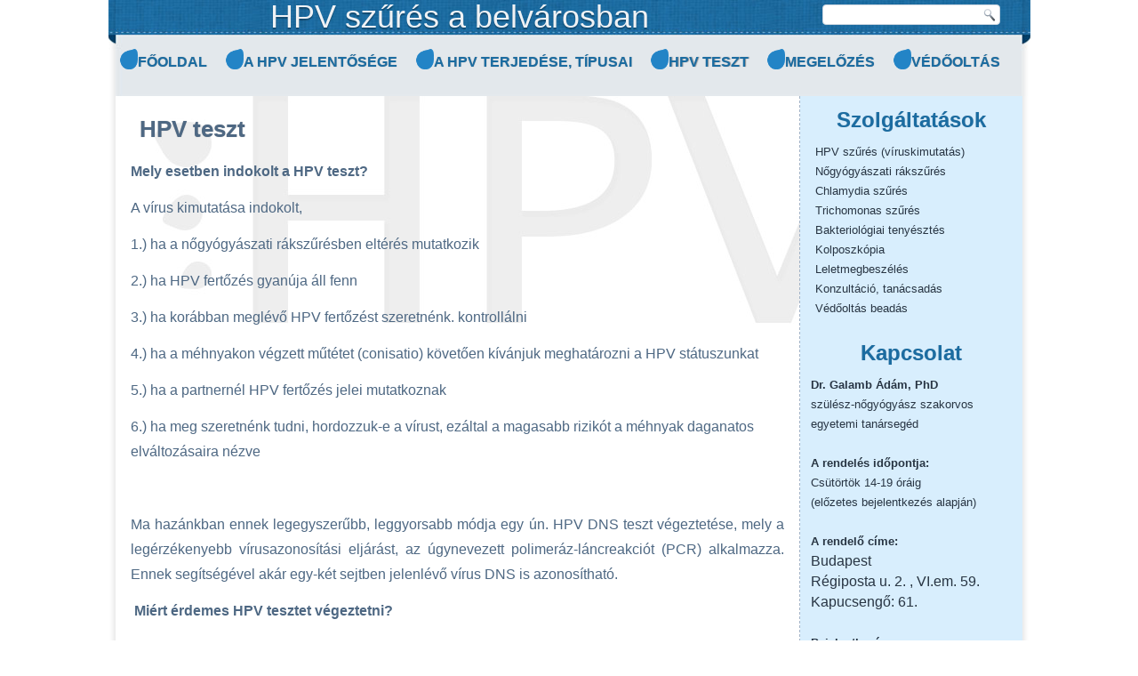

--- FILE ---
content_type: text/html; charset=UTF-8
request_url: http://hpv-teszt.hu/hpv-szures/
body_size: 9234
content:
<!DOCTYPE html>
<html lang="hu"
	prefix="og: https://ogp.me/ns#" >
<head>
<meta charset="UTF-8" />

<!-- Created by Artisteer v4.0.0.58475 -->
<!--[if lt IE 9]><script src="http://html5shiv.googlecode.com/svn/trunk/html5.js"></script><![endif]-->

<link rel="stylesheet" href="http://hpv-teszt.hu/wp-content/themes/hpv3/style.css" media="screen" />
<link rel="pingback" href="http://hpv-teszt.hu/xmlrpc.php" />

		<!-- All in One SEO 4.1.2.3 -->
		<title>HPV szűrés, Honnan tudhatom meg, hogy hordozó vagyok-e? | HPV szűrés a belvárosban</title>
		<meta name="description" content="Miért érdemes HPV tesztet végeztetni? Miben más a HPV teszt, mint a nőgyógyászati rákszűrés? A rákszűrésben „HPV gyanú”-t írtak le. Mit jelent ez? A HPV tesztem pozitív lett. Mi a teendő?"/>
		<meta name="keywords" content="hpv teszt,pozitív,eredmény,nőgyógyászati rákszűrés,hpv gyanú,vírus magas rizikójú,nőgyógyász szakorvos,szűrővizsgálat,gyógyszeres immunerősítő terápia,6 havonkénti szűrés,pathológus szakorvos,hpv fertőzés,hpv dns teszt,dr. galamb ádám,hpv szűrés (víruskimutatás) nőgyógyászati rákszűrés chlamydia szűrés trichomonas szűrés bakteriológiai tenyésztés kolposzkópia leletmegbeszélés konzultáció,tanácsadás védőoltás beadás,szolgáltatások" />
		<link rel="canonical" href="http://hpv-teszt.hu/hpv-szures/" />
		<meta property="og:site_name" content="HPV szűrés a belvárosban | HPV teszt" />
		<meta property="og:type" content="article" />
		<meta property="og:title" content="HPV szűrés, Honnan tudhatom meg, hogy hordozó vagyok-e? | HPV szűrés a belvárosban" />
		<meta property="og:description" content="Miért érdemes HPV tesztet végeztetni? Miben más a HPV teszt, mint a nőgyógyászati rákszűrés? A rákszűrésben „HPV gyanú”-t írtak le. Mit jelent ez? A HPV tesztem pozitív lett. Mi a teendő?" />
		<meta property="og:url" content="http://hpv-teszt.hu/hpv-szures/" />
		<meta property="article:published_time" content="2013-02-23T10:38:37Z" />
		<meta property="article:modified_time" content="2013-03-19T15:59:13Z" />
		<meta name="twitter:card" content="summary" />
		<meta name="twitter:domain" content="hpv-teszt.hu" />
		<meta name="twitter:title" content="HPV szűrés, Honnan tudhatom meg, hogy hordozó vagyok-e? | HPV szűrés a belvárosban" />
		<meta name="twitter:description" content="Miért érdemes HPV tesztet végeztetni? Miben más a HPV teszt, mint a nőgyógyászati rákszűrés? A rákszűrésben „HPV gyanú”-t írtak le. Mit jelent ez? A HPV tesztem pozitív lett. Mi a teendő?" />
		<script type="application/ld+json" class="aioseo-schema">
			{"@context":"https:\/\/schema.org","@graph":[{"@type":"WebSite","@id":"http:\/\/hpv-teszt.hu\/#website","url":"http:\/\/hpv-teszt.hu\/","name":"HPV sz\u0171r\u00e9s a belv\u00e1rosban","description":"HPV teszt","publisher":{"@id":"http:\/\/hpv-teszt.hu\/#organization"}},{"@type":"Organization","@id":"http:\/\/hpv-teszt.hu\/#organization","name":"HPV sz\u0171r\u00e9s a belv\u00e1rosban","url":"http:\/\/hpv-teszt.hu\/"},{"@type":"BreadcrumbList","@id":"http:\/\/hpv-teszt.hu\/hpv-szures\/#breadcrumblist","itemListElement":[{"@type":"ListItem","@id":"http:\/\/hpv-teszt.hu\/#listItem","position":"1","item":{"@type":"WebPage","@id":"http:\/\/hpv-teszt.hu\/","name":"Home","description":"HPV teszt","url":"http:\/\/hpv-teszt.hu\/"},"nextItem":"http:\/\/hpv-teszt.hu\/hpv-szures\/#listItem"},{"@type":"ListItem","@id":"http:\/\/hpv-teszt.hu\/hpv-szures\/#listItem","position":"2","item":{"@type":"WebPage","@id":"http:\/\/hpv-teszt.hu\/hpv-szures\/","name":"HPV teszt","description":"Mi\u00e9rt \u00e9rdemes HPV tesztet v\u00e9geztetni? Miben m\u00e1s a HPV teszt, mint a n\u0151gy\u00f3gy\u00e1szati r\u00e1ksz\u0171r\u00e9s? A r\u00e1ksz\u0171r\u00e9sben \u201eHPV gyan\u00fa\u201d-t \u00edrtak le. Mit jelent ez? A HPV tesztem pozit\u00edv lett. Mi a teend\u0151?","url":"http:\/\/hpv-teszt.hu\/hpv-szures\/"},"previousItem":"http:\/\/hpv-teszt.hu\/#listItem"}]},{"@type":"WebPage","@id":"http:\/\/hpv-teszt.hu\/hpv-szures\/#webpage","url":"http:\/\/hpv-teszt.hu\/hpv-szures\/","name":"HPV sz\u0171r\u00e9s, Honnan tudhatom meg, hogy hordoz\u00f3 vagyok-e? | HPV sz\u0171r\u00e9s a belv\u00e1rosban","description":"Mi\u00e9rt \u00e9rdemes HPV tesztet v\u00e9geztetni? Miben m\u00e1s a HPV teszt, mint a n\u0151gy\u00f3gy\u00e1szati r\u00e1ksz\u0171r\u00e9s? A r\u00e1ksz\u0171r\u00e9sben \u201eHPV gyan\u00fa\u201d-t \u00edrtak le. Mit jelent ez? A HPV tesztem pozit\u00edv lett. Mi a teend\u0151?","inLanguage":"hu","isPartOf":{"@id":"http:\/\/hpv-teszt.hu\/#website"},"breadcrumb":{"@id":"http:\/\/hpv-teszt.hu\/hpv-szures\/#breadcrumblist"},"datePublished":"2013-02-23T10:38:37+01:00","dateModified":"2013-03-19T15:59:13+01:00"}]}
		</script>
		<!-- All in One SEO -->

<link rel="alternate" type="application/rss+xml" title="HPV szűrés a belvárosban &raquo; hírcsatorna" href="http://hpv-teszt.hu/feed/" />
<link rel="alternate" type="application/rss+xml" title="HPV szűrés a belvárosban &raquo; hozzászólás hírcsatorna" href="http://hpv-teszt.hu/comments/feed/" />
<script type="text/javascript">
/* <![CDATA[ */
window._wpemojiSettings = {"baseUrl":"https:\/\/s.w.org\/images\/core\/emoji\/14.0.0\/72x72\/","ext":".png","svgUrl":"https:\/\/s.w.org\/images\/core\/emoji\/14.0.0\/svg\/","svgExt":".svg","source":{"concatemoji":"http:\/\/hpv-teszt.hu\/wp-includes\/js\/wp-emoji-release.min.js?ver=6.4.7"}};
/*! This file is auto-generated */
!function(i,n){var o,s,e;function c(e){try{var t={supportTests:e,timestamp:(new Date).valueOf()};sessionStorage.setItem(o,JSON.stringify(t))}catch(e){}}function p(e,t,n){e.clearRect(0,0,e.canvas.width,e.canvas.height),e.fillText(t,0,0);var t=new Uint32Array(e.getImageData(0,0,e.canvas.width,e.canvas.height).data),r=(e.clearRect(0,0,e.canvas.width,e.canvas.height),e.fillText(n,0,0),new Uint32Array(e.getImageData(0,0,e.canvas.width,e.canvas.height).data));return t.every(function(e,t){return e===r[t]})}function u(e,t,n){switch(t){case"flag":return n(e,"\ud83c\udff3\ufe0f\u200d\u26a7\ufe0f","\ud83c\udff3\ufe0f\u200b\u26a7\ufe0f")?!1:!n(e,"\ud83c\uddfa\ud83c\uddf3","\ud83c\uddfa\u200b\ud83c\uddf3")&&!n(e,"\ud83c\udff4\udb40\udc67\udb40\udc62\udb40\udc65\udb40\udc6e\udb40\udc67\udb40\udc7f","\ud83c\udff4\u200b\udb40\udc67\u200b\udb40\udc62\u200b\udb40\udc65\u200b\udb40\udc6e\u200b\udb40\udc67\u200b\udb40\udc7f");case"emoji":return!n(e,"\ud83e\udef1\ud83c\udffb\u200d\ud83e\udef2\ud83c\udfff","\ud83e\udef1\ud83c\udffb\u200b\ud83e\udef2\ud83c\udfff")}return!1}function f(e,t,n){var r="undefined"!=typeof WorkerGlobalScope&&self instanceof WorkerGlobalScope?new OffscreenCanvas(300,150):i.createElement("canvas"),a=r.getContext("2d",{willReadFrequently:!0}),o=(a.textBaseline="top",a.font="600 32px Arial",{});return e.forEach(function(e){o[e]=t(a,e,n)}),o}function t(e){var t=i.createElement("script");t.src=e,t.defer=!0,i.head.appendChild(t)}"undefined"!=typeof Promise&&(o="wpEmojiSettingsSupports",s=["flag","emoji"],n.supports={everything:!0,everythingExceptFlag:!0},e=new Promise(function(e){i.addEventListener("DOMContentLoaded",e,{once:!0})}),new Promise(function(t){var n=function(){try{var e=JSON.parse(sessionStorage.getItem(o));if("object"==typeof e&&"number"==typeof e.timestamp&&(new Date).valueOf()<e.timestamp+604800&&"object"==typeof e.supportTests)return e.supportTests}catch(e){}return null}();if(!n){if("undefined"!=typeof Worker&&"undefined"!=typeof OffscreenCanvas&&"undefined"!=typeof URL&&URL.createObjectURL&&"undefined"!=typeof Blob)try{var e="postMessage("+f.toString()+"("+[JSON.stringify(s),u.toString(),p.toString()].join(",")+"));",r=new Blob([e],{type:"text/javascript"}),a=new Worker(URL.createObjectURL(r),{name:"wpTestEmojiSupports"});return void(a.onmessage=function(e){c(n=e.data),a.terminate(),t(n)})}catch(e){}c(n=f(s,u,p))}t(n)}).then(function(e){for(var t in e)n.supports[t]=e[t],n.supports.everything=n.supports.everything&&n.supports[t],"flag"!==t&&(n.supports.everythingExceptFlag=n.supports.everythingExceptFlag&&n.supports[t]);n.supports.everythingExceptFlag=n.supports.everythingExceptFlag&&!n.supports.flag,n.DOMReady=!1,n.readyCallback=function(){n.DOMReady=!0}}).then(function(){return e}).then(function(){var e;n.supports.everything||(n.readyCallback(),(e=n.source||{}).concatemoji?t(e.concatemoji):e.wpemoji&&e.twemoji&&(t(e.twemoji),t(e.wpemoji)))}))}((window,document),window._wpemojiSettings);
/* ]]> */
</script>
<style id='wp-emoji-styles-inline-css' type='text/css'>

	img.wp-smiley, img.emoji {
		display: inline !important;
		border: none !important;
		box-shadow: none !important;
		height: 1em !important;
		width: 1em !important;
		margin: 0 0.07em !important;
		vertical-align: -0.1em !important;
		background: none !important;
		padding: 0 !important;
	}
</style>
<link rel='stylesheet' id='wp-block-library-css' href='http://hpv-teszt.hu/wp-includes/css/dist/block-library/style.min.css?ver=6.4.7' type='text/css' media='all' />
<style id='classic-theme-styles-inline-css' type='text/css'>
/*! This file is auto-generated */
.wp-block-button__link{color:#fff;background-color:#32373c;border-radius:9999px;box-shadow:none;text-decoration:none;padding:calc(.667em + 2px) calc(1.333em + 2px);font-size:1.125em}.wp-block-file__button{background:#32373c;color:#fff;text-decoration:none}
</style>
<style id='global-styles-inline-css' type='text/css'>
body{--wp--preset--color--black: #000000;--wp--preset--color--cyan-bluish-gray: #abb8c3;--wp--preset--color--white: #ffffff;--wp--preset--color--pale-pink: #f78da7;--wp--preset--color--vivid-red: #cf2e2e;--wp--preset--color--luminous-vivid-orange: #ff6900;--wp--preset--color--luminous-vivid-amber: #fcb900;--wp--preset--color--light-green-cyan: #7bdcb5;--wp--preset--color--vivid-green-cyan: #00d084;--wp--preset--color--pale-cyan-blue: #8ed1fc;--wp--preset--color--vivid-cyan-blue: #0693e3;--wp--preset--color--vivid-purple: #9b51e0;--wp--preset--gradient--vivid-cyan-blue-to-vivid-purple: linear-gradient(135deg,rgba(6,147,227,1) 0%,rgb(155,81,224) 100%);--wp--preset--gradient--light-green-cyan-to-vivid-green-cyan: linear-gradient(135deg,rgb(122,220,180) 0%,rgb(0,208,130) 100%);--wp--preset--gradient--luminous-vivid-amber-to-luminous-vivid-orange: linear-gradient(135deg,rgba(252,185,0,1) 0%,rgba(255,105,0,1) 100%);--wp--preset--gradient--luminous-vivid-orange-to-vivid-red: linear-gradient(135deg,rgba(255,105,0,1) 0%,rgb(207,46,46) 100%);--wp--preset--gradient--very-light-gray-to-cyan-bluish-gray: linear-gradient(135deg,rgb(238,238,238) 0%,rgb(169,184,195) 100%);--wp--preset--gradient--cool-to-warm-spectrum: linear-gradient(135deg,rgb(74,234,220) 0%,rgb(151,120,209) 20%,rgb(207,42,186) 40%,rgb(238,44,130) 60%,rgb(251,105,98) 80%,rgb(254,248,76) 100%);--wp--preset--gradient--blush-light-purple: linear-gradient(135deg,rgb(255,206,236) 0%,rgb(152,150,240) 100%);--wp--preset--gradient--blush-bordeaux: linear-gradient(135deg,rgb(254,205,165) 0%,rgb(254,45,45) 50%,rgb(107,0,62) 100%);--wp--preset--gradient--luminous-dusk: linear-gradient(135deg,rgb(255,203,112) 0%,rgb(199,81,192) 50%,rgb(65,88,208) 100%);--wp--preset--gradient--pale-ocean: linear-gradient(135deg,rgb(255,245,203) 0%,rgb(182,227,212) 50%,rgb(51,167,181) 100%);--wp--preset--gradient--electric-grass: linear-gradient(135deg,rgb(202,248,128) 0%,rgb(113,206,126) 100%);--wp--preset--gradient--midnight: linear-gradient(135deg,rgb(2,3,129) 0%,rgb(40,116,252) 100%);--wp--preset--font-size--small: 13px;--wp--preset--font-size--medium: 20px;--wp--preset--font-size--large: 36px;--wp--preset--font-size--x-large: 42px;--wp--preset--spacing--20: 0.44rem;--wp--preset--spacing--30: 0.67rem;--wp--preset--spacing--40: 1rem;--wp--preset--spacing--50: 1.5rem;--wp--preset--spacing--60: 2.25rem;--wp--preset--spacing--70: 3.38rem;--wp--preset--spacing--80: 5.06rem;--wp--preset--shadow--natural: 6px 6px 9px rgba(0, 0, 0, 0.2);--wp--preset--shadow--deep: 12px 12px 50px rgba(0, 0, 0, 0.4);--wp--preset--shadow--sharp: 6px 6px 0px rgba(0, 0, 0, 0.2);--wp--preset--shadow--outlined: 6px 6px 0px -3px rgba(255, 255, 255, 1), 6px 6px rgba(0, 0, 0, 1);--wp--preset--shadow--crisp: 6px 6px 0px rgba(0, 0, 0, 1);}:where(.is-layout-flex){gap: 0.5em;}:where(.is-layout-grid){gap: 0.5em;}body .is-layout-flow > .alignleft{float: left;margin-inline-start: 0;margin-inline-end: 2em;}body .is-layout-flow > .alignright{float: right;margin-inline-start: 2em;margin-inline-end: 0;}body .is-layout-flow > .aligncenter{margin-left: auto !important;margin-right: auto !important;}body .is-layout-constrained > .alignleft{float: left;margin-inline-start: 0;margin-inline-end: 2em;}body .is-layout-constrained > .alignright{float: right;margin-inline-start: 2em;margin-inline-end: 0;}body .is-layout-constrained > .aligncenter{margin-left: auto !important;margin-right: auto !important;}body .is-layout-constrained > :where(:not(.alignleft):not(.alignright):not(.alignfull)){max-width: var(--wp--style--global--content-size);margin-left: auto !important;margin-right: auto !important;}body .is-layout-constrained > .alignwide{max-width: var(--wp--style--global--wide-size);}body .is-layout-flex{display: flex;}body .is-layout-flex{flex-wrap: wrap;align-items: center;}body .is-layout-flex > *{margin: 0;}body .is-layout-grid{display: grid;}body .is-layout-grid > *{margin: 0;}:where(.wp-block-columns.is-layout-flex){gap: 2em;}:where(.wp-block-columns.is-layout-grid){gap: 2em;}:where(.wp-block-post-template.is-layout-flex){gap: 1.25em;}:where(.wp-block-post-template.is-layout-grid){gap: 1.25em;}.has-black-color{color: var(--wp--preset--color--black) !important;}.has-cyan-bluish-gray-color{color: var(--wp--preset--color--cyan-bluish-gray) !important;}.has-white-color{color: var(--wp--preset--color--white) !important;}.has-pale-pink-color{color: var(--wp--preset--color--pale-pink) !important;}.has-vivid-red-color{color: var(--wp--preset--color--vivid-red) !important;}.has-luminous-vivid-orange-color{color: var(--wp--preset--color--luminous-vivid-orange) !important;}.has-luminous-vivid-amber-color{color: var(--wp--preset--color--luminous-vivid-amber) !important;}.has-light-green-cyan-color{color: var(--wp--preset--color--light-green-cyan) !important;}.has-vivid-green-cyan-color{color: var(--wp--preset--color--vivid-green-cyan) !important;}.has-pale-cyan-blue-color{color: var(--wp--preset--color--pale-cyan-blue) !important;}.has-vivid-cyan-blue-color{color: var(--wp--preset--color--vivid-cyan-blue) !important;}.has-vivid-purple-color{color: var(--wp--preset--color--vivid-purple) !important;}.has-black-background-color{background-color: var(--wp--preset--color--black) !important;}.has-cyan-bluish-gray-background-color{background-color: var(--wp--preset--color--cyan-bluish-gray) !important;}.has-white-background-color{background-color: var(--wp--preset--color--white) !important;}.has-pale-pink-background-color{background-color: var(--wp--preset--color--pale-pink) !important;}.has-vivid-red-background-color{background-color: var(--wp--preset--color--vivid-red) !important;}.has-luminous-vivid-orange-background-color{background-color: var(--wp--preset--color--luminous-vivid-orange) !important;}.has-luminous-vivid-amber-background-color{background-color: var(--wp--preset--color--luminous-vivid-amber) !important;}.has-light-green-cyan-background-color{background-color: var(--wp--preset--color--light-green-cyan) !important;}.has-vivid-green-cyan-background-color{background-color: var(--wp--preset--color--vivid-green-cyan) !important;}.has-pale-cyan-blue-background-color{background-color: var(--wp--preset--color--pale-cyan-blue) !important;}.has-vivid-cyan-blue-background-color{background-color: var(--wp--preset--color--vivid-cyan-blue) !important;}.has-vivid-purple-background-color{background-color: var(--wp--preset--color--vivid-purple) !important;}.has-black-border-color{border-color: var(--wp--preset--color--black) !important;}.has-cyan-bluish-gray-border-color{border-color: var(--wp--preset--color--cyan-bluish-gray) !important;}.has-white-border-color{border-color: var(--wp--preset--color--white) !important;}.has-pale-pink-border-color{border-color: var(--wp--preset--color--pale-pink) !important;}.has-vivid-red-border-color{border-color: var(--wp--preset--color--vivid-red) !important;}.has-luminous-vivid-orange-border-color{border-color: var(--wp--preset--color--luminous-vivid-orange) !important;}.has-luminous-vivid-amber-border-color{border-color: var(--wp--preset--color--luminous-vivid-amber) !important;}.has-light-green-cyan-border-color{border-color: var(--wp--preset--color--light-green-cyan) !important;}.has-vivid-green-cyan-border-color{border-color: var(--wp--preset--color--vivid-green-cyan) !important;}.has-pale-cyan-blue-border-color{border-color: var(--wp--preset--color--pale-cyan-blue) !important;}.has-vivid-cyan-blue-border-color{border-color: var(--wp--preset--color--vivid-cyan-blue) !important;}.has-vivid-purple-border-color{border-color: var(--wp--preset--color--vivid-purple) !important;}.has-vivid-cyan-blue-to-vivid-purple-gradient-background{background: var(--wp--preset--gradient--vivid-cyan-blue-to-vivid-purple) !important;}.has-light-green-cyan-to-vivid-green-cyan-gradient-background{background: var(--wp--preset--gradient--light-green-cyan-to-vivid-green-cyan) !important;}.has-luminous-vivid-amber-to-luminous-vivid-orange-gradient-background{background: var(--wp--preset--gradient--luminous-vivid-amber-to-luminous-vivid-orange) !important;}.has-luminous-vivid-orange-to-vivid-red-gradient-background{background: var(--wp--preset--gradient--luminous-vivid-orange-to-vivid-red) !important;}.has-very-light-gray-to-cyan-bluish-gray-gradient-background{background: var(--wp--preset--gradient--very-light-gray-to-cyan-bluish-gray) !important;}.has-cool-to-warm-spectrum-gradient-background{background: var(--wp--preset--gradient--cool-to-warm-spectrum) !important;}.has-blush-light-purple-gradient-background{background: var(--wp--preset--gradient--blush-light-purple) !important;}.has-blush-bordeaux-gradient-background{background: var(--wp--preset--gradient--blush-bordeaux) !important;}.has-luminous-dusk-gradient-background{background: var(--wp--preset--gradient--luminous-dusk) !important;}.has-pale-ocean-gradient-background{background: var(--wp--preset--gradient--pale-ocean) !important;}.has-electric-grass-gradient-background{background: var(--wp--preset--gradient--electric-grass) !important;}.has-midnight-gradient-background{background: var(--wp--preset--gradient--midnight) !important;}.has-small-font-size{font-size: var(--wp--preset--font-size--small) !important;}.has-medium-font-size{font-size: var(--wp--preset--font-size--medium) !important;}.has-large-font-size{font-size: var(--wp--preset--font-size--large) !important;}.has-x-large-font-size{font-size: var(--wp--preset--font-size--x-large) !important;}
.wp-block-navigation a:where(:not(.wp-element-button)){color: inherit;}
:where(.wp-block-post-template.is-layout-flex){gap: 1.25em;}:where(.wp-block-post-template.is-layout-grid){gap: 1.25em;}
:where(.wp-block-columns.is-layout-flex){gap: 2em;}:where(.wp-block-columns.is-layout-grid){gap: 2em;}
.wp-block-pullquote{font-size: 1.5em;line-height: 1.6;}
</style>
<!--[if lte IE 7]>
<link rel='stylesheet' id='style.ie7.css-css' href='http://hpv-teszt.hu/wp-content/themes/hpv3/style.ie7.css?ver=6.4.7' type='text/css' media='screen' />
<![endif]-->
<script type="text/javascript" src="http://hpv-teszt.hu/wp-content/themes/hpv3/jquery.js?ver=6.4.7" id="jquery-js"></script>
<script type="text/javascript" src="http://hpv-teszt.hu/wp-content/themes/hpv3/script.js?ver=6.4.7" id="script.js-js"></script>
<link rel="https://api.w.org/" href="http://hpv-teszt.hu/wp-json/" /><link rel="alternate" type="application/json" href="http://hpv-teszt.hu/wp-json/wp/v2/pages/16" /><link rel="EditURI" type="application/rsd+xml" title="RSD" href="http://hpv-teszt.hu/xmlrpc.php?rsd" />
<link rel='shortlink' href='http://hpv-teszt.hu/?p=16' />
<link rel="alternate" type="application/json+oembed" href="http://hpv-teszt.hu/wp-json/oembed/1.0/embed?url=http%3A%2F%2Fhpv-teszt.hu%2Fhpv-szures%2F" />
<link rel="alternate" type="text/xml+oembed" href="http://hpv-teszt.hu/wp-json/oembed/1.0/embed?url=http%3A%2F%2Fhpv-teszt.hu%2Fhpv-szures%2F&#038;format=xml" />
<style data-context="foundation-flickity-css">/*! Flickity v2.0.2
http://flickity.metafizzy.co
---------------------------------------------- */.flickity-enabled{position:relative}.flickity-enabled:focus{outline:0}.flickity-viewport{overflow:hidden;position:relative;height:100%}.flickity-slider{position:absolute;width:100%;height:100%}.flickity-enabled.is-draggable{-webkit-tap-highlight-color:transparent;tap-highlight-color:transparent;-webkit-user-select:none;-moz-user-select:none;-ms-user-select:none;user-select:none}.flickity-enabled.is-draggable .flickity-viewport{cursor:move;cursor:-webkit-grab;cursor:grab}.flickity-enabled.is-draggable .flickity-viewport.is-pointer-down{cursor:-webkit-grabbing;cursor:grabbing}.flickity-prev-next-button{position:absolute;top:50%;width:44px;height:44px;border:none;border-radius:50%;background:#fff;background:hsla(0,0%,100%,.75);cursor:pointer;-webkit-transform:translateY(-50%);transform:translateY(-50%)}.flickity-prev-next-button:hover{background:#fff}.flickity-prev-next-button:focus{outline:0;box-shadow:0 0 0 5px #09f}.flickity-prev-next-button:active{opacity:.6}.flickity-prev-next-button.previous{left:10px}.flickity-prev-next-button.next{right:10px}.flickity-rtl .flickity-prev-next-button.previous{left:auto;right:10px}.flickity-rtl .flickity-prev-next-button.next{right:auto;left:10px}.flickity-prev-next-button:disabled{opacity:.3;cursor:auto}.flickity-prev-next-button svg{position:absolute;left:20%;top:20%;width:60%;height:60%}.flickity-prev-next-button .arrow{fill:#333}.flickity-page-dots{position:absolute;width:100%;bottom:-25px;padding:0;margin:0;list-style:none;text-align:center;line-height:1}.flickity-rtl .flickity-page-dots{direction:rtl}.flickity-page-dots .dot{display:inline-block;width:10px;height:10px;margin:0 8px;background:#333;border-radius:50%;opacity:.25;cursor:pointer}.flickity-page-dots .dot.is-selected{opacity:1}</style><style data-context="foundation-slideout-css">.slideout-menu{position:fixed;left:0;top:0;bottom:0;right:auto;z-index:0;width:256px;overflow-y:auto;-webkit-overflow-scrolling:touch;display:none}.slideout-menu.pushit-right{left:auto;right:0}.slideout-panel{position:relative;z-index:1;will-change:transform}.slideout-open,.slideout-open .slideout-panel,.slideout-open body{overflow:hidden}.slideout-open .slideout-menu{display:block}.pushit{display:none}</style><link rel="shortcut icon" href="http://hpv-teszt.hu/wp-content/themes/hpv3/favicon.ico" /><style>.ios7.web-app-mode.has-fixed header{ background-color: rgba(106,158,221,.88);}</style></head>
<body class="page-template-default page page-id-16">

<div id="art-main">
    <div id="art-header-bg" class="clearfix">
            </div>
    <div class="art-sheet clearfix">

<header class="clearfix art-header">


    <div class="art-shapes">
		<div class="art-headline" data-left="28.88%">
    <a href="http://hpv-teszt.hu/">HPV szűrés a belvárosban</a>
</div>


            </div>
<div class="art-textblock art-object227400126" data-left="96.83%">
    <form class="art-search" method="get" name="searchform" action="http://hpv-teszt.hu/">
	<input name="s" type="text" value="" />
	<input class="art-search-button" type="submit" value="Search" />
</form></div>
<nav class="art-nav clearfix">
    
<ul class="art-hmenu menu-2">
	<li class="menu-item-100"><a title="Főoldal" href="http://hpv-teszt.hu">Főoldal</a>
	</li>
	<li class="menu-item-99"><a title="A HPV jelentősége" href="http://hpv-teszt.hu/a-hpv-jelentosege/">A HPV jelentősége</a>
	</li>
	<li class="menu-item-98"><a title="A HPV terjedése, típusai" href="http://hpv-teszt.hu/a-hpv-terjedese-tipusai/">A HPV terjedése, típusai</a>
	</li>
	<li class="menu-item-97 active"><a title="HPV teszt" href="http://hpv-teszt.hu/hpv-szures/" class="active">HPV teszt</a>
	</li>
	<li class="menu-item-96"><a title="Megelőzés" href="http://hpv-teszt.hu/megelozes/">Megelőzés</a>
	</li>
	<li class="menu-item-95"><a title="Védőoltás" href="http://hpv-teszt.hu/vedooltas/">Védőoltás</a>
	</li>
</ul>
 
    </nav>

                    
</header>

<div class="art-layout-wrapper clearfix">
                <div class="art-content-layout">
                    <div class="art-content-layout-row">
                        <div class="art-layout-cell art-content clearfix">
							<article id="post-16"  class="art-post art-article  post-16 page type-page status-publish hentry">
                                <h1 class="art-postheader">HPV teszt</h1>                                                                <div class="art-postcontent clearfix"><p><strong>Mely esetben indokolt a HPV teszt?</strong></p>
<p>A vírus kimutatása indokolt,</p>
<p>1.) ha a nőgyógyászati rákszűrésben eltérés mutatkozik</p>
<p>2.) ha HPV fertőzés gyanúja áll fenn</p>
<p>3.) ha korábban meglévő HPV fertőzést szeretnénk. kontrollálni</p>
<p>4.) ha a méhnyakon végzett műtétet (conisatio) követően kívánjuk meghatározni a HPV státuszunkat</p>
<p>5.) ha a partnernél HPV fertőzés jelei mutatkoznak</p>
<p>6.) ha meg szeretnénk tudni, hordozzuk-e a vírust, ezáltal a magasabb rizikót a méhnyak daganatos elváltozásaira nézve</p>
<p>&nbsp;</p>
<p style="text-align: justify;">Ma hazánkban ennek legegyszerűbb, leggyorsabb módja egy ún. HPV DNS teszt végeztetése, mely a legérzékenyebb vírusazonosítási eljárást, az úgynevezett polimeráz-láncreakciót (PCR) alkalmazza. Ennek segítségével akár egy-két sejtben jelenlévő vírus DNS is azonosítható.</p>
<p> <b>Miért érdemes HPV tesztet végeztetni? </b></p>
<p style="text-align: justify;">A legújabb szakirodalmi adatok szerint a HPV tipizálással kiegészített nőgyógyászati rákszűrés egyértelműen hatékonyabb a méhnyak rákmegelőző állapotainak szűrésében és előrejelzésében, mint önmagában a nőgyógyászati rákszűrés<sup>9</sup>.  30 éves kor alatt negatív rákszűrés és HPV teszt birtokában a szűrést követő 10 évben CIN III vagy súlyosabb elváltozás kialakulásának esélye kevesebb, mint 2 %<sup>10</sup>.  Bizonyított tehát a vírus szűrésének fontossága a rákmegelőző állapotok előrejelzésében.</p>
<p><b> </b></p>
<p><b>Miben más a HPV teszt, mint a nőgyógyászati rákszűrés?</b></p>
<p style="text-align: justify;">A nőgyógyászati rákszűrés során a méhnyak hámjának sejtjeit vizsgálja a pathológus szakorvos és a sejteken létrejött elváltozásokat határozza meg. A HPV teszt egy géntechnológiai eljárás, melynek során ezekben a sejtekben a vírus DNS-ét mutatják ki, mely egyértelmű bizonyítéka a HPV jelenlétének.</p>
<p style="text-align: justify;">A HPV DNS teszt gyakorlati kivitelezése nagyon hasonló a nőgyógyászati rákszűréshez. A levett mintát azonban nem a kenet készítésére használjuk, hanem egy speciális mintatároló csőbe helyezzük, melyből később a vírus DNS-ének kimutatása történik.</p>
<p style="text-align: justify;">A páciens szempontjából tehát a HPV DNS teszt egy nőgyógyászati rákszűrés kellemetlenségével jár.</p>
<p>&nbsp;</p>
<p><b>A rákszűrésben „HPV gyanú”-t írtak le. Mit jelent ez?</b></p>
<p style="text-align: justify;">Ez azt jelenti, hogy a nőgyógyászati rákszűrést értékelő pathológus szakorvos a sejteken olyan jeleket látott, melyek a sejt HPV fertőzésére utalnak. Ekkor a leleten jelzi a HPV valószínűségét a szűrővizsgálatot kérő nőgyógyásznak. Ez még nem jelent biztos vírushordozást, de a gyanúját felveti. Ilyen esetben érdemes egy HPV tesztet végezni a vírusfertőzés tisztázása céljából.</p>
<p><b> </b></p>
<p><b>Mikor várható eredmény a HPV teszt levétele után?</b></p>
<p>A mintavételt követően 3 héttel várható eredmény.</p>
<p><b> </b></p>
<p><b></b><b>A HPV tesztem pozitív lett. Mi a teendő?</b></p>
<p style="text-align: justify;">A HPV teszt eredményét a rákszűrés eredményével együtt kell értékelni. Az értékelést nőgyógyász szakorvos végzi.</p>
<p style="text-align: justify;">Amennyiben a rákszűrés eredménye negatív és a HPV teszt pozitív a vírus magas rizikójú típusára, a legfontosabb teendő a nőgyógyászati rákszűrés gyakoriságát megnövelni, évi 1 alkalomról a 6 havonkénti szűrésre. Érdemes az immunrendszert erősíteni, a dohányzást mellőzni/abbahagyni. Az újrafertőződés esélye csökkenthető óvszer használatával. Szükség esetén pl.: régóta fennálló magas rizikójú típusokkal való fertőzés esetén szóba jöhet gyógyszeres immunerősítő terápia is.</p>
<p style="text-align: justify;">Amennyiben a rákszűrésben is eltérés mutatkozik, mielőbbi konzultáció szükséges nőgyógyász szakorvossal. Az eltérés típusától függően döntenek a további terápiáról, a szűrővizsgálatok gyakoriságáról és/vagy az esetleges műtéti beavatkozás szükségességéről, típusáról.</p>
<p><b> </b></p>
<p><b>Helyettesíti-e a HPV teszt a rendszeres nőgyógyászati rákszűrést? </b></p>
<p style="text-align: justify;">Semmiképpen sem. A HPV teszt eredménye megmutatja, hogy az illető hordozza-e a vírust, de nem ad információt a méhnyak hámjáról nyert sejtekről. A HPV teszt csak kiegészítése lehet a rendszeres nőgyógyászati rákszűrésnek, de nem helyettesítheti azt.</p>
</div>
</article>
	
				<article id="text-7"  class="art-post art-article  widget widget_text">
                                <div class="art-postheader">Kedves Pácienseink!</div>                                                                <div class="art-postcontent clearfix">			<div class="textwidget">Örömmel tájékoztatjuk Önöket, hogy <b>a 2014-es évben</b>, amennyiben nőgyógyászati rákszűrésre érkezik hozzánk, 
<u>díjmentesen elvégzünk mellé egy HPV DNS tesztet is, vagyis a vírus kimutatását. </u><br>

A lehetőség azok számára elérhető, akik résztvesznek egy vizsgálati módszereket fejlesztő kutatócsoport tanulmányában.<br>

A részvétel néhány papír kitöltésén kívül semmiféle további feladattal vagy kötelezettséggel nem jár pácienseink számára.
<br>
Részletekről érdeklődjön telefonon vagy személyesen a rendelőben.</div>
		</div>
</article>
	

                        </div>
                        
<div class="art-layout-cell art-sidebar1 clearfix">
<div  id="text-2" class="art-block widget widget_text  clearfix">
        <div class="art-blockheader">
            <div class="t">Szolgáltatások</div>
        </div><div class="art-blockcontent">			<div class="textwidget"><p>HPV szűrés (víruskimutatás)<br />
Nőgyógyászati rákszűrés<br />
Chlamydia szűrés<br />
Trichomonas szűrés<br />
Bakteriológiai tenyésztés<br />
Kolposzkópia<br />
Leletmegbeszélés<br />
Konzultáció, tanácsadás<br />
Védőoltás beadás</p>
</div>
		</div>
</div><div  id="text-3" class="art-block widget widget_text  clearfix">
        <div class="art-blockheader">
            <div class="t">Kapcsolat</div>
        </div><div class="art-blockcontent">			<div class="textwidget"><b>Dr. Galamb Ádám, PhD</b><br>
szülész-nőgyógyász szakorvos
egyetemi tanársegéd<br><br>

<b>A rendelés időpontja: </b><br>
Csütörtök 14-19 óráig<br>
(előzetes bejelentkezés alapján)<br><br>

<b>A rendelő címe: </b><br>
<font size="3"> Budapest<br>
Régiposta u. 2. , VI.em. 59.<br>
Kapucsengő: 61.<br><br></font>
<b>Bejelentkezés: </b><br>
<font size="3"> Tel.:      06-20-33-66-633<br><br></font>
<b>E-mail:</b><br><font size="3">  galambdr@gmail.com</font>

</div>
		</div>
</div>



                        </div>                    </div>
                </div>
            </div><footer class="art-footer clearfix">
<div class="art-content-layout layout-item-0">
    <div class="art-content-layout-row">
    <div class="art-layout-cell" style="width: 100%">
        <p><span style="font-size: 10px;"><br></span></p>
        <p><span style="font-size: 10px;">Copyright © 2013. All Rights Reserved.</span></p>
    </div>
    </div>
</div>

</footer>

    </div>
</div>



<div id="wp-footer">
	<!-- Powered by WPtouch: 4.3.41 --><script type="text/javascript" src="http://hpv-teszt.hu/wp-includes/js/comment-reply.min.js?ver=6.4.7" id="comment-reply-js" async="async" data-wp-strategy="async"></script>
	<!-- 56 queries. 0,818 seconds. -->
</div>
</body>
</html>

